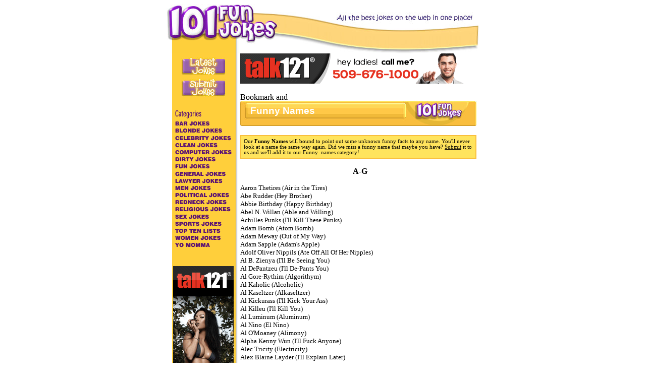

--- FILE ---
content_type: text/html
request_url: http://www.101funjokes.com/funny_names.htm
body_size: 15081
content:
<html>

<head>
<meta http-equiv="Content-Type" content="text/html; charset=windows-1252">
<title>101 Fun Jokes - Funny Names</title>
<meta name="keywords" content="funny names, odd surname, name">
<meta name="description" content="You will find all the funniest names at 101 Fun Jokes.  The names here are fun to read and will make you laugh">
</head>

<body link="#000000" vlink="#000000" alink="#000000" bgcolor="#FFFFFF">

<div align="center">
  <table border="0" cellpadding="0" style="border-collapse: collapse" width="620" id="table1">
    <tr>
      <td><a href="http://www.101funjokes.com/">
      <img border="0" src="images/header.jpg" alt="101FunJokes - All the best jokes on the web in one place!" width="620" height="98"></a></td>
    </tr>
    <tr>
      <td>
      <table border="0" cellpadding="0" style="border-collapse: collapse" width="100%" id="table2">
        <tr>
          <td width="146" background="images/menu_bg.gif" align="center">
          <table border="0" cellpadding="4" style="border-collapse: collapse" width="100%" id="table3">
            <tr>
              <td align="center"><a href="http://www.101funjokes.com/latest.htm">
              <img border="0" src="images/button_latest.jpg" alt="Latest Jokes" width="88" height="34"></a></td>
            </tr>
            <tr>
              <td align="center"><a href="http://www.101funjokes.com/submit.htm">
              <img border="0" src="images/button_submit.jpg" alt="Submit Jokes" width="88" height="36"></a></td>
            </tr>
          </table>
          </td>
          <td align="left"><iFrame FrameBorder="0" marginwidth="0" marginheight="0" width="468" height="60" src="./ad/ad_top.asp"></Iframe><br><br>
<!-- AddThis Button BEGIN -->
<a class="addthis_button" href="http://www.addthis.com/bookmark.php?v=250&amp;pub=lotsofjokes"><img src="http://s7.addthis.com/static/btn/v2/lg-share-en.gif" width="125" height="16" alt="Bookmark and Share" style="border:0"/></a><script type="text/javascript" src="http://s7.addthis.com/js/250/addthis_widget.js#pub=lotsofjokes"></script>
<!-- AddThis Button END --></td>
        </tr>
        <tr>
          <td width="146" background="images/menu_bg.gif" align="center" valign="top">
          <br>
			<!-- SIDEBAR: START -->
<map name="FPMap0">
          <area alt="Bar Jokes" coords="0, 21, 113, 33" shape="rect" href="http://www.101funjokes.com/bar_jokes.htm">
          <area alt="Blonde Jokes" coords="0, 35, 113, 47" shape="rect" href="http://blonde-jokes.101funjokes.com/">
          <area alt="Clean Jokes" coords="0, 64, 113, 76" shape="rect" href="http://www.101funjokes.com/clean_jokes.htm">
          <area alt="Dirty Jokes" coords="0, 92, 113, 104" shape="rect" href="http://dirty-jokes.101funjokes.com/">
          <area alt="Fun Jokes" coords="0, 106, 113, 118" shape="rect" href="http://www.101funjokes.com/fun_jokes.htm">
          <area alt="General Jokes" coords="0, 121, 113, 133" shape="rect" href="http://jokes.101funjokes.com/">
          <area alt="Lawyer Jokes" coords="0, 135, 113, 147" shape="rect" href="http://www.101funjokes.com/lawyer_jokes.htm">
          <area alt="Political Jokes" coords="0, 163, 113, 175" shape="rect" href="http://www.101funjokes.com/political_jokes.htm">
          <area alt="Redneck Jokes" coords="0, 177, 113, 189" shape="rect" href="http://www.101funjokes.com/redneck_jokes.htm">
          <area alt="Religious Jokes" href="http://www.101funjokes.com/religious_jokes.htm" shape="rect" coords="0, 191, 113, 203">
          <area alt="Top Ten Lists" href="http://www.101funjokes.com/top_ten_lists.htm" shape="rect" coords="0, 234, 113, 246">
          <area alt="Yo Momma Jokes" href="http://www.101funjokes.com/yo_momma_jokes.htm" shape="rect" coords="0, 262, 113, 274">
          <area href="http://www.101funjokes.com/women_jokes.htm" shape="rect" coords="0, 248, 113, 260" alt="Women Jokes">
          <area href="http://www.101funjokes.com/men_jokes.htm" shape="rect" coords="0, 149, 113, 161" alt="Men Jokes">
          <area alt="Celebrity Jokes" coords="0, 50, 113, 62" shape="rect" href="http://www.101funjokes.com/celebrity_jokes.htm">
          <area alt="Sports Jokes" coords="0, 220, 113, 232" shape="rect" href="http://www.101funjokes.com/sports_jokes.htm">
          <area href="http://sex-jokes.101funjokes.com/" shape="rect" coords="0, 206, 113, 218">
          <area href="http://www.101funjokes.com/computer_jokes.htm" shape="rect" coords="0, 78, 113, 90">
          </map>
          <img border="0" src="images/menu.gif" width="114" height="274" usemap="#FPMap0" alt="Joke Categories">
          <br><br><br>
          <iFrame FrameBorder="0" marginwidth="0" marginheight="0" width="120" height="600" src="./ad/ad_left.asp"></Iframe><!-- SIDEBAR: END --></td>
          <td align="left" valign="top">
          <table border="0" cellpadding="0" cellspacing="0" style="border-collapse: collapse" width="468" id="table4" height="50">
            <tr>
              <td background="images/obj_titlebar.jpg" align="left" valign="bottom">
              <h3>
              <img border="0" src="images/spacer_invisi.gif" width="20" height="9"><font face="Verdana, Arial" color="#FFFFFF">Funny 
				Names</font></h3>
              </td>
            </tr>
          </table>
          &nbsp;<table border="2" cellpadding="5" cellspacing="0" style="border-collapse: collapse" width="468" id="table6" bordercolorlight="#F9BF3D" bordercolordark="#F9BF3D" bordercolor="#F9BF3D">
            <tr>
              <td bgcolor="#FFE45D"><font face="Verdana" style="font-size: 8pt">
              Our <b>Funny Names</b> will bound to point out some unknown funny 
				facts to any name. You'll never look at a name the same way 
				again. Did we miss a funny name that maybe you have? <a href="http://www.101funjokes.com/submit.htm">
              Submit</a> it to us and we'll add it to our Funny&nbsp; names category! </font></td>
            </tr>
          </table>
          <p align="center"><b>A-G</b></p>
          <p align="justify"><font face="Verdana" size="2">Aaron Thetires (Air 
			in the Tires)<br>
			Abe Rudder (Hey Brother)<br>
			Abbie Birthday (Happy Birthday)<br>
			Abel N. Willan (Able and Willing)<br>
			Achilles Punks (I'll Kill These Punks)<br>
			Adam Bomb (Atom Bomb)<br>
			Adam Meway (Out of My Way)<br>
			Adam Sapple (Adam's Apple)<br>
			Adolf Oliver Nippils (Ate Off All Of Her Nipples)<br>
			Al B. Zienya (I'll Be Seeing You)<br>
			Al DePantzeu (I'll De-Pants You)<br>
			Al Gore-Rythim (Algorithym)<br>
			Al Kaholic (Alcoholic)<br>
			Al Kaseltzer (Alkaseltzer)<br>
			Al Kickurass (I'll Kick Your Ass)<br>
			Al Killeu (I'll Kill You)<br>
			Al Luminum (Aluminum)<br>
			Al Nino (El Nino)<br>
			Al O'Moaney (Alimony)<br>
			Alpha Kenny Wun (I'll Fuck Anyone)<br>
			Alec Tricity (Electricity)<br>
			Alex Blaine Layder (I'll Explain Later)<br>
			Alf Abet (Alphabet)<br>
			Ali Gator (Ali Gator)<br>
			Allota Fagina (A lot of vagina)<br>
			Amanda B. Recandwithe (A Man to Be Reckoned With)<br>
			Amanda Lay (A Man To Lay)<br>
			Amanda Hugnkiss (A Man to Hug and Kiss)<br>
			Andy Gravity (Anti-Gravity)<br>
			Andy Structible (Indestructible)<br>
			Anita Cock (I need a cock)<br>
			Anita Bath (I Need A Bath)<br>
			Anita Hoare (I Need A Whore)<br>
			Ann B. Dextrous (Ambidextrous)<br>
			Ann Chovie (Anchovy)<br>
			Ann Tartica (Antartica)<br>
			Anna Linjection (Anal Injection)<br>
			Anna Mull (Animal)<br>
			Anna Rexiya (Anorexia)<br>
			Anne T. Lope (Antelope)<br>
			Annie Buddyhome (Anybody Home)<br>
			Annie Mah (Enema)<br>
			Ariel Hassle (A Real Hassle)<br>
			Artie Choke (Artichoke)<br>
			Aunty Biotic (Anti-Biotic)<br>
			Ayma Dommy (I'm A Dummy)<br>
			Ayma Moron (I'm a Moron)<br>
			Barb Dwyer (Barbed Wire)<br>
			Barb E. Cue (Barbecue)<br>
			Barry D'Alive (Buried Alive)<br>
			Barry D. Hatchett (Bury the Hatchett)<br>
			Barry Shmelly (Very Smelly)<br>
			Bart Ender (Bartender)<br>
			Bea O'Problem (B.O. Problem)<br>
			Bea Sting (Bee Sting)<br>
			Beau Vine (Bovine)<br>
			Ben Crobbery (Bank Robbery)<br>
			Ben Dover (Bend Over)<br>
			Ben O'Drill (Benadryl)<br>
			Ben Thair (Been There)<br>
			Ben Lyon (Been lieing)<br>
			Bess Twishes (Best Wishes)<br>
			Betty Bangzer (Bet He Bangs Her)<br>
			Betty Beatzer (Bet He Beats Her)<br>
			Betty Humpser (Bet He Humps Her)<br>
			Bill Board (Billboard)<br>
			Bill Ding (Building)<br>
			Bill Leeake (Belly Ache)<br>
			Bill Lowney (Bologna)<br>
			Bjorn Free (Born Free)<br>
			Bo Nessround (Bonus Round)<br>
			Bob Frapples (Bob for Apples)<br>
			Bowen Arrow (Bow and Arrow)<br>
			Boyd Schidt (Bird Shit)<br>
			Brice Tagg (Price Tag)<br>
			Brighton Early (Bright and Early)<br>
			Brook Lynn Bridge (Brooklyn Bridge)<br>
			Bud Weiser (Budweiser)<br>
			Burnedette Down (Burnt it Down)<br>
			Buster Cherry (Bust her Cherry)<br>
			Buster Hymen (Bust her Hymen)<br>
			Cal Culator (Calculator...duh)<br>
			Cal Efornia (California)<br>
			Cal Seeium (Calcium)<br>
			Candice B. DePlace (Can This Be The Place)<br>
			Candice B. Fureal (Can This Be For Real)<br>
			Carl Arm (Car Alarm)<br>
			Carlotta Tendant (Car Lot Attendant)<br>
			Carra S. Midown (Caress Me Down)<br>
			Carrie DeKoffin (Carry the Coffin)<br>
			Carrie Oakey (Karaoke)<br>
			Carson O. Gin (Carcinogen)<br>
			Casey Deeya (Quesadilla)<br>
			Casey Needzit (In Case He Needs It)<br>
			Chad Terbocks (Chatterbox)<br>
			Chanda Lear (Chandalear)<br>
			Chi Spurger (Cheeseburger)<br>
			Chris Ko (Crisco)<br>
			Chris Mass (Christmas)<br>
			Chris P. Nugget (Crispy Nugget)<br>
			Chuck Mysak (Chuck My Sack)<br>
			Chuck Roast (Hmmm...Chuck Roast?)<br>
			Claire DeAir (Clear the Air)<br>
			Clara Nett (Clarinet)<br>
			Clara Sabell (Clear as a Bell)<br>
			Claude N. Skretchem (Clawed and Scratched Them)<br>
			Clint Toris (Clitoris)<br>
			Cody Pendant (Co-Dependant)<br>
			Cole Kutz (Cold cuts) See<br>
			Colette A. Day<br>
			Colin Allcars (Calling all Cars)<br>
			Colleen Cardd (Calling Card)<br>
			Connie Lingus (Cunnilingus)<br>
			Craig Potz (Crackpots)<br>
			Craven Moorehead (Craving More Head)<br>
			Crystal Ball (Crystal Ball)<br>
			Curt N. Rodd (Curtain Rod)<br>
			Curt Zee (Curtsy)<br>
			Cy Burns (Sideburns)<br>
			Cy Kosis (Psychosis)<br>
			Dale E. Bread (Daily Bread)<br>
			Dan D. Lyon (Dandelion)<br>
			Dan Druff (Dandruff)<br>
			Dan Geruss (Dangerous)<br>
			Dan Gleebitz (Dangly Bits)<br>
			Danielle Soloud (Don't Yell So Loud)<br>
			Darius Lesgettham (There He Is, Let's Get Him)<br>
			Darrell B. Moore (There'll be More)<br>
			Daryl Lect (Derelict)<br>
			Dawn Keebals (Donkey Balls)<br>
			Dee Capitated (Decapitated)<br>
			Dee Faced (Defaced)<br>
			Dee Sember (December)<br>
			Dennis Toffice (Dentist Office)<br>
			Denny Juan Heredatt (Did Anyone Hear That?)<br>
			Des Buratto (Desperado)<br>
			Diane Toluvia (Dyin' to Love Ya)<br>
			Di O'Bolic (Diobolic)<br>
			Dick Cumoff (Dick Come Off)<br>
			Dick Gozinia (Dick Goes In Ya)<br>
			Dick Head (Uhhh...Dick Head)<br>
			Dick N. Cider (Dick Inside Her)<br>
			Dick Zucker (Dick Sucker...You Know Who You Are)<br>
			Dick Tater (Dictator)<br>
			Didi Reelydoit (Did He Really Do It?)<br>
			Dinah Sore (Dinosaur)<br>
			Doll R. Bill...(Dollar Bill)<br>
			Don Thatt (Done That)<br>
			Doug Graves (Dug Graves)<br>
			Douglas S. Halfempty (The Glass is Half Empty)<br>
			Drew Blood (Drew Blood)<br>
			Drew Peacock (Droopy Cock)<br>
			Duane DeVane (Drain the Vain)<br>
			Dustin D. Furniture (Dusting the Furniture)<br>
			Dwayne Pipes (Drain Pipes)<br>
			Dylan Weed (Dealin' Weed)<br>
			Earl E. Byrd (Early Bird)<br>
			Eda Dick (Eat a dick)<br>
			Ed Ible (Edible)<br>
			Ed Jewcation (Education)<br>
			Ed Venture (Adventure)<br>
			Eileen Dover (I Leaned Over)<br>
			Ella Vader (Elevator)<br>
			Elle O'Quent (Eloquent)<br>
			Ellie Noise (Illinois)<br>
			Ellis Dee (L.S.D)<br>
			Elmer Sklue (Elmer's Glue)<br>
			Emma Roids (Hemorrhoids)<br>
			Eric Shun (Erection)<br>
			Evan Lee Arps (Heavenly Harps)<br>
			Evans Gayte (Heavan's Gate)<br>
			Eve Hill (Evil)<br>
			Eve Ning (Evening)<br>
			Eve O'Lution (Evolution)<br>
			Ewan Whatarmy (You and What Army?)<br>
			Faye Kinnitt (Faking It)<br>
			Faye Slift (Face Lift)<br>
			Faye Tallity (Fatality)<br>
			Fletcher Bisceps (Flex Your Bisceps)<br>
			Frank Furter (Frankfurter)<br>
			Freida Convict (Free the Convict)<br>
			Frank N. Stein (Frankenstein)<br>
			Gabe Asher (Gay Basher)<br>
			Gabe Barr (Gay Bar)<br>
			Gene E. Yuss (Genius)<br>
			Gene Poole (Gene Pool)<br>
			Ginger Vitis (Gingervitis)<br>
			Gil T. Azell (Guilty as Hell)<br>
			Gladys Eeya (Glad to See Ya)<br>
			Gus Comzadia (Gas Comes Outta Ya)<br>
			Gus Tofwin (Gust of Wind)</font></p>
			<p align="justify"><iFrame FrameBorder="0" marginwidth="0" marginheight="0" width="468" height="60" src="./ad/ad_bottom.asp"></Iframe></p>
          <div align="center">
            <table border="0" cellpadding="0" style="border-collapse: collapse" width="350" id="table5">
              <tr>
                <td width="58" align="center">
                <font face="Verdana" size="2">
                <a href="http://www.101funjokes.com/">
                <img border="0" src="images/icon_left_on.jpg" alt="" width="39" height="38"></a></font></td>
                <td align="center"><font size="2" face="Verdana">
                <b>1 </b> |
                <b><a href="http://www.101funjokes.com/funny_name.htm">  2</a></b> |
                <b><a href="http://www.101funjokes.com/fun_names.htm"> 3 </a></b> 
				</font></td>
                <td width="58" align="center">
                <a href="http://www.101funjokes.com/funny_name.htm">
                <font face="Verdana" size="2">
                <img border="0" src="images/icon_right_on.jpg" alt="" width="39" height="38"></font></td>
              </tr>
            </table>
          	<p>&nbsp;</div>
         </td>
        </tr>
      </table>
      </td>
    </tr>
    <tr>
      <td><a href="http://www.101funjokes.com/">
      <img border="0" src="images/footer.jpg" alt="101 Fun Jokes - Copyright 2014 101FunJokes.com. All rights reserved. Unauthorized copy of content prohibited by international copyright laws." width="620" height="83"></a></td>
    </tr>
  </table>
</div>

</body>

</html>

<script type="text/javascript">
var gaJsHost = (("https:" == document.location.protocol) ? "https://ssl." : "http://www.");
document.write(unescape("%3Cscript src='" + gaJsHost + "google-analytics.com/ga.js' type='text/javascript'%3E%3C/script%3E"));
</script>
<script type="text/javascript">
try {
var pageTracker = _gat._getTracker("UA-1464569-4");
pageTracker._setDomainName(".101funjokes.com");
pageTracker._trackPageview();
} catch(err) {}</script>

--- FILE ---
content_type: text/html
request_url: http://www.101funjokes.com/ad/ad_top.asp
body_size: 135
content:

<a href="http://www.talk121.com" target="_blank"><img src="468x60_5.gif" border="0" width="468" height="60" title="talk121.com"/></a>

--- FILE ---
content_type: text/html
request_url: http://www.101funjokes.com/ad/ad_left.asp
body_size: 137
content:

<a href="http://www.talk121.com" target="_blank"><img src="120x600_3.gif" border="0" width="120" height="600" title="talk121.com"/></a>

--- FILE ---
content_type: text/html
request_url: http://www.101funjokes.com/ad/ad_bottom.asp
body_size: 135
content:

<a href="http://www.talk121.com" target="_blank"><img src="468x60_3.gif" border="0" width="468" height="60" title="talk121.com"/></a>